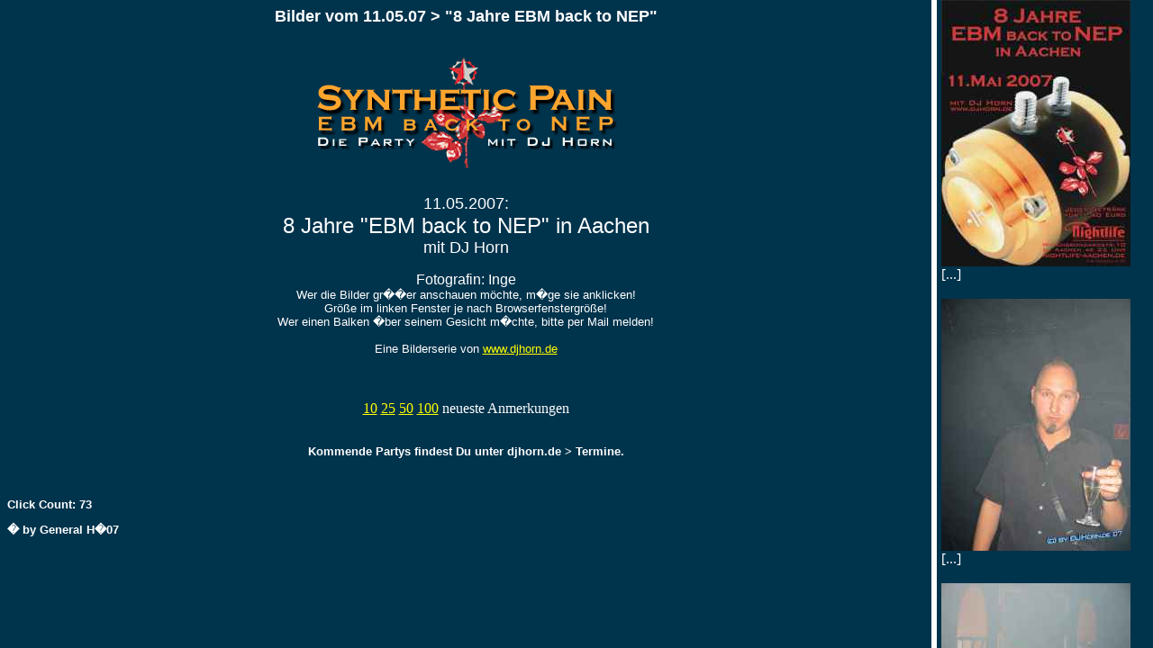

--- FILE ---
content_type: text/html; charset=UTF-8
request_url: https://djhorn.lima-city.de/bilderNL/2007-05-11-Acht-Jahre-EbtN/
body_size: 217
content:
<HTML>
<HEAD>
  <TITLE>DJHorn.de - Aachen - Bilder</TITLE>
</HEAD>
<FRAMESET COLS="*,240" bordercolor="#00FF00"> 
  <FRAME NAME=imain SRC="index.php?intro=1" SCROLLING=AUTO FRAMEBORDER=0 > 
  <FRAME NAME=imargin SRC="index.php?margin=240" FRAMEBORDER=0         marginwidth="5" marginheight="0" noresize SCROLLING=AUTO>
  <NOFRAMES>
     This site works best with frames, which your browser doesn't support.
     You can still browse this photo album, though, by starting 
     <A HREF=>index.php?margin=240">here</A>
  </NOFRAMES>
</FRAMESET>
</HTML>



--- FILE ---
content_type: text/html; charset=UTF-8
request_url: https://djhorn.lima-city.de/bilderNL/2007-05-11-Acht-Jahre-EbtN/index.php?intro=1
body_size: 1191
content:
<HEAD>
<TITLE></TITLE>
<META HTTP-EQUIV="content-language" CONTENT="de">
<LINK REL="stylesheet" HREF="http://www.djhorn.de/gh-pic.html">
<script language="JavaScript">
<!--
function MM_swapImgRestore() { //v3.0
  var i,x,a=document.MM_sr; for(i=0;a&&i<a.length&&(x=a[i])&&x.oSrc;i++) x.src=x.oSrc;
}

function MM_preloadImages() { //v3.0
  var d=document; if(d.images){ if(!d.MM_p) d.MM_p=new Array();
    var i,j=d.MM_p.length,a=MM_preloadImages.arguments; for(i=0; i<a.length; i++)
    if (a[i].indexOf("#")!=0){ d.MM_p[j]=new Image; d.MM_p[j++].src=a[i];}}
}

function MM_findObj(n, d) { //v3.0
  var p,i,x;  if(!d) d=document; if((p=n.indexOf("?"))>0&&parent.frames.length) {
    d=parent.frames[n.substring(p+1)].document; n=n.substring(0,p);}
  if(!(x=d[n])&&d.all) x=d.all[n]; for (i=0;!x&&i<d.forms.length;i++) x=d.forms[i][n];
  for(i=0;!x&&d.layers&&i<d.layers.length;i++) x=MM_findObj(n,d.layers[i].document); return x;
}

function MM_swapImage() { //v3.0
  var i,j=0,x,a=MM_swapImage.arguments; document.MM_sr=new Array; for(i=0;i<(a.length-2);i+=3)
   if ((x=MM_findObj(a[i]))!=null){document.MM_sr[j++]=x; if(!x.oSrc) x.oSrc=x.src; x.src=a[i+2];}
}
//-->
</script>
</HEAD>

<BODY BGCOLOR="#00334c" TEXT="#FFFFFF"  LINK="#FFFF00" VLINK="#FFFF00" BACKGROUND="">
 
<p align="center"><font size="5"><b><font face="Arial, Helvetica, sans-serif" size="4">Bilder
        vom 11.05.07 &gt; &quot;8 Jahre EBM back to NEP&quot;</font></b></font></p>

 
<p align="center"><br>
  <img src="../../bilder/nep_neu.gif" width="335" height="125"><br>
  <font size="5" face="Arial, Helvetica, sans-serif"> <br>
  <font size="4">11.05.2007:<br>
  <font size="5">8 Jahre &quot;EBM back to NEP&quot; in Aachen</font></font><br>
  <font size="4">  mit DJ Horn</font></font></p>
<p align="center">  <font face="Arial, Helvetica, sans-serif" size="3">Fotografin:
    Inge</font><font face="Arial, Helvetica, sans-serif" size="2"><br>
  Wer die Bilder gr��er anschauen m&ouml;chte, m�ge sie anklicken!<br>
  Gr&ouml;&szlig;e im linken Fenster je nach Browserfenstergr&ouml;&szlig;e!<br>
  Wer einen Balken �ber seinem Gesicht m�chte, bitte per Mail melden!<br>
  <br>
Eine Bilderserie von <a href="http://www.djhorn.de/" target="_blank">www.djhorn.de</a></font></p>
<BR><P align=center><A HREF="index.php?recent=10">10</A> <A HREF="index.php?recent=25">25</A> <A HREF="index.php?recent=50">50</A> <A HREF="index.php?recent=100">100</A>  neueste Anmerkungen</P>
<p align="center"><font size="2" face="Arial, Helvetica, sans-serif"><br>
  <b><strong>Kommende Partys findest Du unter djhorn.de > Termine.
  <br />
 </p>

<BR>
<p class="counter" align="left">Click Count: 73</p>
<p class="copyright" align="left">� by General H�07</p>
</BODY>

--- FILE ---
content_type: text/html; charset=UTF-8
request_url: https://djhorn.lima-city.de/bilderNL/2007-05-11-Acht-Jahre-EbtN/index.php?margin=240
body_size: 1567
content:
<HEAD>
<TITLE>2007-05-11-Acht-Jahre-EbtN: Thumbnails</TITLE>
<META HTTP-EQUIV="content-language" CONTENT="de">
<LINK REL="stylesheet" HREF="http://www.djhorn.de/gh-pic.html">
<script language="JavaScript">
<!--
function MM_swapImgRestore() { //v3.0
  var i,x,a=document.MM_sr; for(i=0;a&&i<a.length&&(x=a[i])&&x.oSrc;i++) x.src=x.oSrc;
}

function MM_preloadImages() { //v3.0
  var d=document; if(d.images){ if(!d.MM_p) d.MM_p=new Array();
    var i,j=d.MM_p.length,a=MM_preloadImages.arguments; for(i=0; i<a.length; i++)
    if (a[i].indexOf("#")!=0){ d.MM_p[j]=new Image; d.MM_p[j++].src=a[i];}}
}

function MM_findObj(n, d) { //v3.0
  var p,i,x;  if(!d) d=document; if((p=n.indexOf("?"))>0&&parent.frames.length) {
    d=parent.frames[n.substring(p+1)].document; n=n.substring(0,p);}
  if(!(x=d[n])&&d.all) x=d.all[n]; for (i=0;!x&&i<d.forms.length;i++) x=d.forms[i][n];
  for(i=0;!x&&d.layers&&i<d.layers.length;i++) x=MM_findObj(n,d.layers[i].document); return x;
}

function MM_swapImage() { //v3.0
  var i,j=0,x,a=MM_swapImage.arguments; document.MM_sr=new Array; for(i=0;i<(a.length-2);i+=3)
   if ((x=MM_findObj(a[i]))!=null){document.MM_sr[j++]=x; if(!x.oSrc) x.oSrc=x.src; x.src=a[i+2];}
}
//-->
</script>
</HEAD>

<BODY BGCOLOR="#00334c" TEXT="#FFFFFF"  LINK="#FFFF00" VLINK="#FFFF00" BACKGROUND="">
<P class="master">
<A TITLE="EbtN-8Jahrfeier.jpg" HREF="index.php?image=EbtN-8Jahrfeier.jpg&d=d.html" TARGET=imain><IMG SRC="thumb/EbtN-8Jahrfeier.jpg" BORDER=0 ALT="EbtN-8Jahrfeier.jpg"></A><BR>[...]
<BR><BR><A TITLE="img_1104.jpg" HREF="index.php?image=img_1104.jpg&d=d.html" TARGET=imain><IMG SRC="thumb/img_1104.jpg" BORDER=0 ALT="img_1104.jpg"></A><BR>[...]
<BR><BR><A TITLE="img_1105.jpg" HREF="index.php?image=img_1105.jpg&d=d.html" TARGET=imain><IMG SRC="thumb/img_1105.jpg" BORDER=0 ALT="img_1105.jpg"></A><BR>[...]
<BR><BR><A TITLE="img_1106.jpg" HREF="index.php?image=img_1106.jpg&d=d.html" TARGET=imain><IMG SRC="thumb/img_1106.jpg" BORDER=0 ALT="img_1106.jpg"></A><BR>[...]
<BR><BR><A TITLE="img_1107.jpg" HREF="index.php?image=img_1107.jpg&d=d.html" TARGET=imain><IMG SRC="thumb/img_1107.jpg" BORDER=0 ALT="img_1107.jpg"></A><BR>[...]
<BR><BR><A TITLE="img_1108.jpg" HREF="index.php?image=img_1108.jpg&d=d.html" TARGET=imain><IMG SRC="thumb/img_1108.jpg" BORDER=0 ALT="img_1108.jpg"></A><BR>[...]
<BR><BR><A TITLE="img_1109.jpg" HREF="index.php?image=img_1109.jpg&d=d.html" TARGET=imain><IMG SRC="thumb/img_1109.jpg" BORDER=0 ALT="img_1109.jpg"></A><BR>[...]
<BR><BR><A TITLE="img_1110.jpg" HREF="index.php?image=img_1110.jpg&d=d.html" TARGET=imain><IMG SRC="thumb/img_1110.jpg" BORDER=0 ALT="img_1110.jpg"></A><BR>[...]
<BR><BR><A TITLE="img_1111.jpg" HREF="index.php?image=img_1111.jpg&d=d.html" TARGET=imain><IMG SRC="thumb/img_1111.jpg" BORDER=0 ALT="img_1111.jpg"></A><BR>[...]
<BR><BR><A TITLE="img_1112.jpg" HREF="index.php?image=img_1112.jpg&d=d.html" TARGET=imain><IMG SRC="thumb/img_1112.jpg" BORDER=0 ALT="img_1112.jpg"></A><BR>[...]
<BR><BR><A TITLE="img_1113.jpg" HREF="index.php?image=img_1113.jpg&d=d.html" TARGET=imain><IMG SRC="thumb/img_1113.jpg" BORDER=0 ALT="img_1113.jpg"></A><BR>[...]
<BR><BR><A TITLE="img_1114.jpg" HREF="index.php?image=img_1114.jpg&d=d.html" TARGET=imain><IMG SRC="thumb/img_1114.jpg" BORDER=0 ALT="img_1114.jpg"></A><BR>[...]
<BR><BR><A TITLE="img_1115.jpg" HREF="index.php?image=img_1115.jpg&d=d.html" TARGET=imain><IMG SRC="thumb/img_1115.jpg" BORDER=0 ALT="img_1115.jpg"></A><BR>[...]
<BR><BR><A TITLE="img_1116.jpg" HREF="index.php?image=img_1116.jpg&d=d.html" TARGET=imain><IMG SRC="thumb/img_1116.jpg" BORDER=0 ALT="img_1116.jpg"></A><BR>[...]
<BR><BR><A TITLE="img_1117.jpg" HREF="index.php?image=img_1117.jpg&d=d.html" TARGET=imain><IMG SRC="thumb/img_1117.jpg" BORDER=0 ALT="img_1117.jpg"></A><BR>[...]
<BR><BR><A TITLE="img_1118.jpg" HREF="index.php?image=img_1118.jpg&d=d.html" TARGET=imain><IMG SRC="thumb/img_1118.jpg" BORDER=0 ALT="img_1118.jpg"></A><BR>[...]
<BR><BR><A TITLE="img_1119.jpg" HREF="index.php?image=img_1119.jpg&d=d.html" TARGET=imain><IMG SRC="thumb/img_1119.jpg" BORDER=0 ALT="img_1119.jpg"></A><BR>[...]
<BR><BR><A TITLE="img_1120.jpg" HREF="index.php?image=img_1120.jpg&d=d.html" TARGET=imain><IMG SRC="thumb/img_1120.jpg" BORDER=0 ALT="img_1120.jpg"></A><BR>[...]
<BR><BR><A TITLE="img_1121.jpg" HREF="index.php?image=img_1121.jpg&d=d.html" TARGET=imain><IMG SRC="thumb/img_1121.jpg" BORDER=0 ALT="img_1121.jpg"></A><BR>[...]
<BR><BR><A TITLE="img_1122.jpg" HREF="index.php?image=img_1122.jpg&d=d.html" TARGET=imain><IMG SRC="thumb/img_1122.jpg" BORDER=0 ALT="img_1122.jpg"></A><BR>[...]
<BR><BR><A TITLE="img_1123.jpg" HREF="index.php?image=img_1123.jpg&d=d.html" TARGET=imain><IMG SRC="thumb/img_1123.jpg" BORDER=0 ALT="img_1123.jpg"></A><BR>[...]
<BR><BR><A TITLE="img_1124.jpg" HREF="index.php?image=img_1124.jpg&d=d.html" TARGET=imain><IMG SRC="thumb/img_1124.jpg" BORDER=0 ALT="img_1124.jpg"></A><BR>[...]
<BR><BR><A TITLE="img_1125.jpg" HREF="index.php?image=img_1125.jpg&d=d.html" TARGET=imain><IMG SRC="thumb/img_1125.jpg" BORDER=0 ALT="img_1125.jpg"></A><BR>[...]
<BR><BR><A TITLE="img_1126.jpg" HREF="index.php?image=img_1126.jpg&d=d.html" TARGET=imain><IMG SRC="thumb/img_1126.jpg" BORDER=0 ALT="img_1126.jpg"></A><BR>[...]
<BR><BR><A TITLE="img_1127.jpg" HREF="index.php?image=img_1127.jpg&d=d.html" TARGET=imain><IMG SRC="thumb/img_1127.jpg" BORDER=0 ALT="img_1127.jpg"></A><BR>[...]
<BR><BR><A TITLE="img_1128.jpg" HREF="index.php?image=img_1128.jpg&d=d.html" TARGET=imain><IMG SRC="thumb/img_1128.jpg" BORDER=0 ALT="img_1128.jpg"></A><BR>[...]
<BR><BR><A TITLE="img_1129.jpg" HREF="index.php?image=img_1129.jpg&d=d.html" TARGET=imain><IMG SRC="thumb/img_1129.jpg" BORDER=0 ALT="img_1129.jpg"></A><BR>[...]
<BR><BR><A TITLE="img_1131.jpg" HREF="index.php?image=img_1131.jpg&d=d.html" TARGET=imain><IMG SRC="thumb/img_1131.jpg" BORDER=0 ALT="img_1131.jpg"></A><BR>[...]
<BR><BR><A TITLE="img_1132.jpg" HREF="index.php?image=img_1132.jpg&d=d.html" TARGET=imain><IMG SRC="thumb/img_1132.jpg" BORDER=0 ALT="img_1132.jpg"></A><BR>[...]
<BR><BR><A TITLE="img_1133.jpg" HREF="index.php?image=img_1133.jpg&d=d.html" TARGET=imain><IMG SRC="thumb/img_1133.jpg" BORDER=0 ALT="img_1133.jpg"></A><BR>[...]
<BR><BR><A TITLE="img_1134.jpg" HREF="index.php?image=img_1134.jpg&d=d.html" TARGET=imain><IMG SRC="thumb/img_1134.jpg" BORDER=0 ALT="img_1134.jpg"></A><BR>[...]
<BR><BR><A TITLE="img_1135.jpg" HREF="index.php?image=img_1135.jpg&d=d.html" TARGET=imain><IMG SRC="thumb/img_1135.jpg" BORDER=0 ALT="img_1135.jpg"></A><BR>[...]
<BR><BR><A TITLE="img_1136.jpg" HREF="index.php?image=img_1136.jpg&d=d.html" TARGET=imain><IMG SRC="thumb/img_1136.jpg" BORDER=0 ALT="img_1136.jpg"></A><BR>[...]
<BR><BR><A TITLE="img_1137.jpg" HREF="index.php?image=img_1137.jpg&d=d.html" TARGET=imain><IMG SRC="thumb/img_1137.jpg" BORDER=0 ALT="img_1137.jpg"></A><BR>[...]
<BR><BR><A TITLE="img_1138.jpg" HREF="index.php?image=img_1138.jpg&d=d.html" TARGET=imain><IMG SRC="thumb/img_1138.jpg" BORDER=0 ALT="img_1138.jpg"></A><BR>[...]
<BR><BR><A TITLE="img_1139.jpg" HREF="index.php?image=img_1139.jpg&d=d.html" TARGET=imain><IMG SRC="thumb/img_1139.jpg" BORDER=0 ALT="img_1139.jpg"></A><BR>[...]
<BR><BR><A TITLE="img_1140.jpg" HREF="index.php?image=img_1140.jpg&d=d.html" TARGET=imain><IMG SRC="thumb/img_1140.jpg" BORDER=0 ALT="img_1140.jpg"></A><BR>[...]
<BR><BR><A TITLE="img_1141.jpg" HREF="index.php?image=img_1141.jpg&d=d.html" TARGET=imain><IMG SRC="thumb/img_1141.jpg" BORDER=0 ALT="img_1141.jpg"></A><BR>[...]
<BR><BR><A TITLE="img_1142.jpg" HREF="index.php?image=img_1142.jpg&d=d.html" TARGET=imain><IMG SRC="thumb/img_1142.jpg" BORDER=0 ALT="img_1142.jpg"></A><BR>[...]
<BR><BR><A TITLE="img_1143.jpg" HREF="index.php?image=img_1143.jpg&d=d.html" TARGET=imain><IMG SRC="thumb/img_1143.jpg" BORDER=0 ALT="img_1143.jpg"></A><BR>[...]
<BR><BR><A TITLE="img_1144.jpg" HREF="index.php?image=img_1144.jpg&d=d.html" TARGET=imain><IMG SRC="thumb/img_1144.jpg" BORDER=0 ALT="img_1144.jpg"></A><BR>[...]
<BR><BR><A TITLE="img_1145.jpg" HREF="index.php?image=img_1145.jpg&d=d.html" TARGET=imain><IMG SRC="thumb/img_1145.jpg" BORDER=0 ALT="img_1145.jpg"></A><BR>[...]
<BR><BR><A TITLE="img_1148.jpg" HREF="index.php?image=img_1148.jpg&d=d.html" TARGET=imain><IMG SRC="thumb/img_1148.jpg" BORDER=0 ALT="img_1148.jpg"></A><BR>[...]
<BR><BR><A TITLE="img_1149.jpg" HREF="index.php?image=img_1149.jpg&d=d.html" TARGET=imain><IMG SRC="thumb/img_1149.jpg" BORDER=0 ALT="img_1149.jpg"></A><BR>[...]
<BR><BR><A TITLE="img_1151.jpg" HREF="index.php?image=img_1151.jpg&d=d.html" TARGET=imain><IMG SRC="thumb/img_1151.jpg" BORDER=0 ALT="img_1151.jpg"></A><BR>[...]
<BR><BR><A TITLE="img_1153.jpg" HREF="index.php?image=img_1153.jpg&d=d.html" TARGET=imain><IMG SRC="thumb/img_1153.jpg" BORDER=0 ALT="img_1153.jpg"></A><BR>[...]
<BR><BR><A TITLE="img_1155.jpg" HREF="index.php?image=img_1155.jpg&d=d.html" TARGET=imain><IMG SRC="thumb/img_1155.jpg" BORDER=0 ALT="img_1155.jpg"></A><BR>[...]
<BR><BR><A TITLE="img_1156.jpg" HREF="index.php?image=img_1156.jpg&d=d.html" TARGET=imain><IMG SRC="thumb/img_1156.jpg" BORDER=0 ALT="img_1156.jpg"></A><BR>[...]
<BR><BR><A TITLE="img_1157.jpg" HREF="index.php?image=img_1157.jpg&d=d.html" TARGET=imain><IMG SRC="thumb/img_1157.jpg" BORDER=0 ALT="img_1157.jpg"></A><BR>[...]
<BR><BR><A TITLE="img_1158.jpg" HREF="index.php?image=img_1158.jpg&d=d.html" TARGET=imain><IMG SRC="thumb/img_1158.jpg" BORDER=0 ALT="img_1158.jpg"></A><BR>[...]
<BR><BR><A TITLE="img_1159.jpg" HREF="index.php?image=img_1159.jpg&d=d.html" TARGET=imain><IMG SRC="thumb/img_1159.jpg" BORDER=0 ALT="img_1159.jpg"></A><BR>[...]
<BR><BR><A TITLE="img_1160.jpg" HREF="index.php?image=img_1160.jpg&d=d.html" TARGET=imain><IMG SRC="thumb/img_1160.jpg" BORDER=0 ALT="img_1160.jpg"></A><BR>[...]
<BR><BR><A TITLE="img_1161.jpg" HREF="index.php?image=img_1161.jpg&d=d.html" TARGET=imain><IMG SRC="thumb/img_1161.jpg" BORDER=0 ALT="img_1161.jpg"></A><BR>[...]
<BR><BR><A TITLE="img_1162.jpg" HREF="index.php?image=img_1162.jpg&d=d.html" TARGET=imain><IMG SRC="thumb/img_1162.jpg" BORDER=0 ALT="img_1162.jpg"></A><BR>[...]
<BR><BR><A TITLE="img_1163.jpg" HREF="index.php?image=img_1163.jpg&d=d.html" TARGET=imain><IMG SRC="thumb/img_1163.jpg" BORDER=0 ALT="img_1163.jpg"></A><BR>[...]
<BR><BR><A TITLE="img_1165.jpg" HREF="index.php?image=img_1165.jpg&d=d.html" TARGET=imain><IMG SRC="thumb/img_1165.jpg" BORDER=0 ALT="img_1165.jpg"></A><BR>[...]
<BR><BR></P>
<P ALIGN=CENTER><FONT SIZE=1><A HREF="index.php?intro=true" TARGET=imain>zum Anfang</A></FONT></P>
<P ALIGN=CENTER><BR><FONT SIZE=1>(C) by Sconan & General H.<BR>parts by Martin D.<BR>0.002 sec<BR>